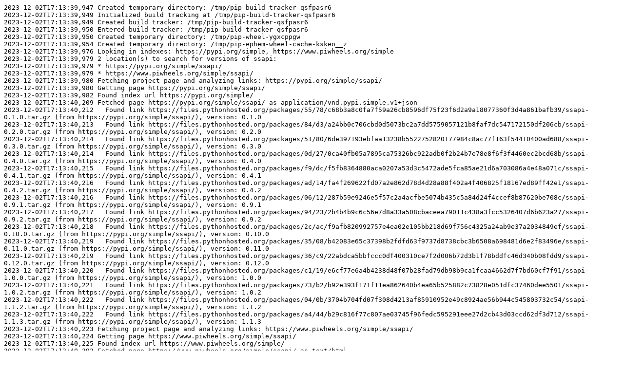

--- FILE ---
content_type: text/plain
request_url: https://www.piwheels.org/logs/0000/1120/1285.txt
body_size: 4045
content:
2023-12-02T17:13:39,947 Created temporary directory: /tmp/pip-build-tracker-qsfpasr6
2023-12-02T17:13:39,949 Initialized build tracking at /tmp/pip-build-tracker-qsfpasr6
2023-12-02T17:13:39,949 Created build tracker: /tmp/pip-build-tracker-qsfpasr6
2023-12-02T17:13:39,950 Entered build tracker: /tmp/pip-build-tracker-qsfpasr6
2023-12-02T17:13:39,950 Created temporary directory: /tmp/pip-wheel-ygxcppgw
2023-12-02T17:13:39,954 Created temporary directory: /tmp/pip-ephem-wheel-cache-kskeo__z
2023-12-02T17:13:39,976 Looking in indexes: https://pypi.org/simple, https://www.piwheels.org/simple
2023-12-02T17:13:39,979 2 location(s) to search for versions of ssapi:
2023-12-02T17:13:39,979 * https://pypi.org/simple/ssapi/
2023-12-02T17:13:39,979 * https://www.piwheels.org/simple/ssapi/
2023-12-02T17:13:39,980 Fetching project page and analyzing links: https://pypi.org/simple/ssapi/
2023-12-02T17:13:39,980 Getting page https://pypi.org/simple/ssapi/
2023-12-02T17:13:39,982 Found index url https://pypi.org/simple/
2023-12-02T17:13:40,209 Fetched page https://pypi.org/simple/ssapi/ as application/vnd.pypi.simple.v1+json
2023-12-02T17:13:40,212   Found link https://files.pythonhosted.org/packages/55/78/c68b3a8c0fa7f59a26cb8596df75f23f6d2a9a18077360f3d4a861bafb39/ssapi-0.1.0.tar.gz (from https://pypi.org/simple/ssapi/), version: 0.1.0
2023-12-02T17:13:40,213   Found link https://files.pythonhosted.org/packages/84/d3/a24bb0c706cbd0d5073bc2a7dd5759057121b8faf7dc547172150df206cb/ssapi-0.2.0.tar.gz (from https://pypi.org/simple/ssapi/), version: 0.2.0
2023-12-02T17:13:40,214   Found link https://files.pythonhosted.org/packages/51/80/6de397193ebfaa13238b5522752820177984c8ac77f163f54410400ad688/ssapi-0.3.0.tar.gz (from https://pypi.org/simple/ssapi/), version: 0.3.0
2023-12-02T17:13:40,214   Found link https://files.pythonhosted.org/packages/0d/27/0ca40fb05a7895ca75326bc922adb0f2b24b7e78e8f6f3f4460ec2bcd68b/ssapi-0.4.0.tar.gz (from https://pypi.org/simple/ssapi/), version: 0.4.0
2023-12-02T17:13:40,215   Found link https://files.pythonhosted.org/packages/f9/dc/f5fb8364880aca0207a53d3c5472ade5fca85ae21d6a703086a4e48a071c/ssapi-0.4.1.tar.gz (from https://pypi.org/simple/ssapi/), version: 0.4.1
2023-12-02T17:13:40,216   Found link https://files.pythonhosted.org/packages/ad/14/fa4f269622fd07a2e862d78d4d28a88f402a4f406825f18167ed89ff42e1/ssapi-0.4.2.tar.gz (from https://pypi.org/simple/ssapi/), version: 0.4.2
2023-12-02T17:13:40,216   Found link https://files.pythonhosted.org/packages/06/12/287b59e9246e5f57c2a4acfbe5074b435c5a84d24f4ccef8b87620be708c/ssapi-0.9.1.tar.gz (from https://pypi.org/simple/ssapi/), version: 0.9.1
2023-12-02T17:13:40,217   Found link https://files.pythonhosted.org/packages/94/23/2b4b4b9c6c56e7d8a33a508cbaceea79011c438a3fcc5326407d6b623a27/ssapi-0.9.2.tar.gz (from https://pypi.org/simple/ssapi/), version: 0.9.2
2023-12-02T17:13:40,218   Found link https://files.pythonhosted.org/packages/2c/ac/f9afb820992757e4ea02e105bb218d69f756c4325a24ab9e37a2034849ef/ssapi-0.10.0.tar.gz (from https://pypi.org/simple/ssapi/), version: 0.10.0
2023-12-02T17:13:40,219   Found link https://files.pythonhosted.org/packages/35/08/b42083e65c37398b2fdfd63f9737d8738cbc3b6508a698481d6e2f83496e/ssapi-0.11.0.tar.gz (from https://pypi.org/simple/ssapi/), version: 0.11.0
2023-12-02T17:13:40,219   Found link https://files.pythonhosted.org/packages/36/c9/22abdca5bbfccc0df400310ce7f2d006b72d3b1f78bddfc46d340b08fdd9/ssapi-0.12.0.tar.gz (from https://pypi.org/simple/ssapi/), version: 0.12.0
2023-12-02T17:13:40,220   Found link https://files.pythonhosted.org/packages/c1/19/e6cf77e6a4b4238d48f07b28fad79db98b9ca1fcaa4662d7f7bd60cf7f91/ssapi-1.0.0.tar.gz (from https://pypi.org/simple/ssapi/), version: 1.0.0
2023-12-02T17:13:40,221   Found link https://files.pythonhosted.org/packages/73/b2/b92e393f171f11ea862640b4ea65b525882c73828e051dfc37460dee5501/ssapi-1.0.2.tar.gz (from https://pypi.org/simple/ssapi/), version: 1.0.2
2023-12-02T17:13:40,222   Found link https://files.pythonhosted.org/packages/04/0b/3704b704fd07f308d4213af85910952e49c8924ae56b944c545803732c54/ssapi-1.1.2.tar.gz (from https://pypi.org/simple/ssapi/), version: 1.1.2
2023-12-02T17:13:40,222   Found link https://files.pythonhosted.org/packages/a4/44/b29c816f77c807ae03745f96fedc595291eee27d2cb43d03ccd62df3d712/ssapi-1.1.3.tar.gz (from https://pypi.org/simple/ssapi/), version: 1.1.3
2023-12-02T17:13:40,223 Fetching project page and analyzing links: https://www.piwheels.org/simple/ssapi/
2023-12-02T17:13:40,224 Getting page https://www.piwheels.org/simple/ssapi/
2023-12-02T17:13:40,225 Found index url https://www.piwheels.org/simple/
2023-12-02T17:13:40,393 Fetched page https://www.piwheels.org/simple/ssapi/ as text/html
2023-12-02T17:13:40,398   Skipping link: No binaries permitted for ssapi: https://www.piwheels.org/simple/ssapi/ssapi-1.0.2-py3-none-any.whl#sha256=1a288b73a9c1623d31668d2dfb7a8c1c0b1e95ac10705f2c0cf326405ed5dce0 (from https://www.piwheels.org/simple/ssapi/)
2023-12-02T17:13:40,398   Skipping link: No binaries permitted for ssapi: https://www.piwheels.org/simple/ssapi/ssapi-1.0.0-py3-none-any.whl#sha256=3a2e143c65eccc40d0deaca9c6f75c10a9af255802a2e0c10d183588cad9e928 (from https://www.piwheels.org/simple/ssapi/)
2023-12-02T17:13:40,399   Skipping link: No binaries permitted for ssapi: https://www.piwheels.org/simple/ssapi/ssapi-0.12.0-py3-none-any.whl#sha256=60120ea1be7dacd55ba75d13ca83a4f3eb8368ecc72a08395445670f6d67ebaf (from https://www.piwheels.org/simple/ssapi/)
2023-12-02T17:13:40,399   Skipping link: No binaries permitted for ssapi: https://www.piwheels.org/simple/ssapi/ssapi-0.11.0-py3-none-any.whl#sha256=b7e44bf2cfb430fa4434840bfb6234e9702c2efc098e64459d144de19cb64fa9 (from https://www.piwheels.org/simple/ssapi/)
2023-12-02T17:13:40,400   Skipping link: No binaries permitted for ssapi: https://www.piwheels.org/simple/ssapi/ssapi-0.10.0-py3-none-any.whl#sha256=a725895b79511441f2674a6d00fdb88c1a57270286df847eba5a3235fb4adb06 (from https://www.piwheels.org/simple/ssapi/)
2023-12-02T17:13:40,400   Skipping link: No binaries permitted for ssapi: https://www.piwheels.org/simple/ssapi/ssapi-0.9.2-py3-none-any.whl#sha256=d7b502ab4676cdbfe1b677d33a19ab4119983fc41a1b8f0746b53d1ecc4d8739 (from https://www.piwheels.org/simple/ssapi/)
2023-12-02T17:13:40,401   Skipping link: No binaries permitted for ssapi: https://www.piwheels.org/simple/ssapi/ssapi-0.9.1-py3-none-any.whl#sha256=fc1fe955ca73ddbfd3f5cec696ae545cd40eecf65b69e0aaf364d135f31c6513 (from https://www.piwheels.org/simple/ssapi/)
2023-12-02T17:13:40,402   Skipping link: No binaries permitted for ssapi: https://www.piwheels.org/simple/ssapi/ssapi-0.4.2-py3-none-any.whl#sha256=e9cd32d0ca83d8bf756f94a5b0e0d3556b865ce8ed71b547606b890f199ad162 (from https://www.piwheels.org/simple/ssapi/)
2023-12-02T17:13:40,402   Skipping link: No binaries permitted for ssapi: https://www.piwheels.org/simple/ssapi/ssapi-0.4.1-py3-none-any.whl#sha256=16bf670c1ed5731aa5eee17519a004f73aa980989a937ac6d72639704067ae33 (from https://www.piwheels.org/simple/ssapi/)
2023-12-02T17:13:40,403   Skipping link: No binaries permitted for ssapi: https://www.piwheels.org/simple/ssapi/ssapi-0.4.0-py3-none-any.whl#sha256=986a5ea406242e1a5c1cd9c00b9a4c68b725382205908ed49f06bbdc22b875bb (from https://www.piwheels.org/simple/ssapi/)
2023-12-02T17:13:40,404   Skipping link: No binaries permitted for ssapi: https://www.piwheels.org/simple/ssapi/ssapi-0.3.0-py3-none-any.whl#sha256=b9c53c28dc342d84f484be1a4cc3c89d8c37c84063388395ca797b6e2a60e029 (from https://www.piwheels.org/simple/ssapi/)
2023-12-02T17:13:40,404   Skipping link: No binaries permitted for ssapi: https://www.piwheels.org/simple/ssapi/ssapi-0.2.0-py3-none-any.whl#sha256=2640bcb8403676605c55d72245125a0e09104396f5cb83be87cf55b5bfeea502 (from https://www.piwheels.org/simple/ssapi/)
2023-12-02T17:13:40,405   Skipping link: No binaries permitted for ssapi: https://www.piwheels.org/simple/ssapi/ssapi-0.1.0-py3-none-any.whl#sha256=4da2440bc203a13573dd213ea8d8aedf27bc7a69257977cf9c1bf005cce889ac (from https://www.piwheels.org/simple/ssapi/)
2023-12-02T17:13:40,405 Skipping link: not a file: https://www.piwheels.org/simple/ssapi/
2023-12-02T17:13:40,406 Skipping link: not a file: https://pypi.org/simple/ssapi/
2023-12-02T17:13:40,426 Given no hashes to check 1 links for project 'ssapi': discarding no candidates
2023-12-02T17:13:40,444 Collecting ssapi==1.1.2
2023-12-02T17:13:40,446   Created temporary directory: /tmp/pip-unpack-0rr8zv4o
2023-12-02T17:13:40,662   Downloading ssapi-1.1.2.tar.gz (8.8 kB)
2023-12-02T17:13:40,711   Added ssapi==1.1.2 from https://files.pythonhosted.org/packages/04/0b/3704b704fd07f308d4213af85910952e49c8924ae56b944c545803732c54/ssapi-1.1.2.tar.gz to build tracker '/tmp/pip-build-tracker-qsfpasr6'
2023-12-02T17:13:40,715   Created temporary directory: /tmp/pip-build-env-mzuc6ns6
2023-12-02T17:13:40,719   Installing build dependencies: started
2023-12-02T17:13:40,721   Running command pip subprocess to install build dependencies
2023-12-02T17:13:41,865   Using pip 23.3.1 from /usr/local/lib/python3.11/dist-packages/pip (python 3.11)
2023-12-02T17:13:42,388   Looking in indexes: https://pypi.org/simple, https://www.piwheels.org/simple
2023-12-02T17:13:43,874   Collecting setuptools>=40.8.0
2023-12-02T17:13:43,889     Using cached https://www.piwheels.org/simple/setuptools/setuptools-69.0.2-py3-none-any.whl (819 kB)
2023-12-02T17:13:44,112   Collecting wheel
2023-12-02T17:13:44,126     Using cached https://www.piwheels.org/simple/wheel/wheel-0.42.0-py3-none-any.whl (65 kB)
2023-12-02T17:13:46,686   Installing collected packages: wheel, setuptools
2023-12-02T17:13:46,913     Creating /tmp/pip-build-env-mzuc6ns6/overlay/local/bin
2023-12-02T17:13:46,915     changing mode of /tmp/pip-build-env-mzuc6ns6/overlay/local/bin/wheel to 755
2023-12-02T17:13:49,218   Successfully installed setuptools-69.0.2 wheel-0.42.0
2023-12-02T17:13:49,768   Installing build dependencies: finished with status 'done'
2023-12-02T17:13:49,771   Getting requirements to build wheel: started
2023-12-02T17:13:49,773   Running command Getting requirements to build wheel
2023-12-02T17:13:50,285   running egg_info
2023-12-02T17:13:50,289   writing src/ssapi.egg-info/PKG-INFO
2023-12-02T17:13:50,292   writing dependency_links to src/ssapi.egg-info/dependency_links.txt
2023-12-02T17:13:50,294   writing requirements to src/ssapi.egg-info/requires.txt
2023-12-02T17:13:50,295   writing top-level names to src/ssapi.egg-info/top_level.txt
2023-12-02T17:13:50,308   file src/ssapi.py (for module ssapi) not found
2023-12-02T17:13:50,320   reading manifest file 'src/ssapi.egg-info/SOURCES.txt'
2023-12-02T17:13:50,324   writing manifest file 'src/ssapi.egg-info/SOURCES.txt'
2023-12-02T17:13:50,404   Getting requirements to build wheel: finished with status 'done'
2023-12-02T17:13:50,413   Created temporary directory: /tmp/pip-modern-metadata-k2z_k4b3
2023-12-02T17:13:50,416   Preparing metadata (pyproject.toml): started
2023-12-02T17:13:50,417   Running command Preparing metadata (pyproject.toml)
2023-12-02T17:13:50,892   running dist_info
2023-12-02T17:13:50,909   creating /tmp/pip-modern-metadata-k2z_k4b3/ssapi.egg-info
2023-12-02T17:13:50,914   writing /tmp/pip-modern-metadata-k2z_k4b3/ssapi.egg-info/PKG-INFO
2023-12-02T17:13:50,917   writing dependency_links to /tmp/pip-modern-metadata-k2z_k4b3/ssapi.egg-info/dependency_links.txt
2023-12-02T17:13:50,919   writing requirements to /tmp/pip-modern-metadata-k2z_k4b3/ssapi.egg-info/requires.txt
2023-12-02T17:13:50,920   writing top-level names to /tmp/pip-modern-metadata-k2z_k4b3/ssapi.egg-info/top_level.txt
2023-12-02T17:13:50,921   writing manifest file '/tmp/pip-modern-metadata-k2z_k4b3/ssapi.egg-info/SOURCES.txt'
2023-12-02T17:13:50,932   file src/ssapi.py (for module ssapi) not found
2023-12-02T17:13:50,942   reading manifest file '/tmp/pip-modern-metadata-k2z_k4b3/ssapi.egg-info/SOURCES.txt'
2023-12-02T17:13:50,946   writing manifest file '/tmp/pip-modern-metadata-k2z_k4b3/ssapi.egg-info/SOURCES.txt'
2023-12-02T17:13:50,947   creating '/tmp/pip-modern-metadata-k2z_k4b3/ssapi-1.1.2.dist-info'
2023-12-02T17:13:51,129   Preparing metadata (pyproject.toml): finished with status 'done'
2023-12-02T17:13:51,134   Source in /tmp/pip-wheel-ygxcppgw/ssapi_4ac4f33c95874dbea5683b88b67b08b0 has version 1.1.2, which satisfies requirement ssapi==1.1.2 from https://files.pythonhosted.org/packages/04/0b/3704b704fd07f308d4213af85910952e49c8924ae56b944c545803732c54/ssapi-1.1.2.tar.gz
2023-12-02T17:13:51,135   Removed ssapi==1.1.2 from https://files.pythonhosted.org/packages/04/0b/3704b704fd07f308d4213af85910952e49c8924ae56b944c545803732c54/ssapi-1.1.2.tar.gz from build tracker '/tmp/pip-build-tracker-qsfpasr6'
2023-12-02T17:13:51,138 Created temporary directory: /tmp/pip-unpack-rbeopgln
2023-12-02T17:13:51,139 Created temporary directory: /tmp/pip-unpack-kuxikkun
2023-12-02T17:13:51,143 Building wheels for collected packages: ssapi
2023-12-02T17:13:51,146   Created temporary directory: /tmp/pip-wheel-_3bpia7a
2023-12-02T17:13:51,147   Destination directory: /tmp/pip-wheel-_3bpia7a
2023-12-02T17:13:51,149   Building wheel for ssapi (pyproject.toml): started
2023-12-02T17:13:51,150   Running command Building wheel for ssapi (pyproject.toml)
2023-12-02T17:13:51,678   running bdist_wheel
2023-12-02T17:13:51,721   running build
2023-12-02T17:13:51,721   running build_py
2023-12-02T17:13:51,727   file src/ssapi.py (for module ssapi) not found
2023-12-02T17:13:51,729   creating build
2023-12-02T17:13:51,729   creating build/lib
2023-12-02T17:13:51,730   creating build/lib/ssapi
2023-12-02T17:13:51,731   copying src/ssapi/defaults.py -> build/lib/ssapi
2023-12-02T17:13:51,732   copying src/ssapi/db.py -> build/lib/ssapi
2023-12-02T17:13:51,734   copying src/ssapi/relational.py -> build/lib/ssapi
2023-12-02T17:13:51,737   copying src/ssapi/web_tools.py -> build/lib/ssapi
2023-12-02T17:13:51,738   copying src/ssapi/web.py -> build/lib/ssapi
2023-12-02T17:13:51,740   copying src/ssapi/names.py -> build/lib/ssapi
2023-12-02T17:13:51,742   copying src/ssapi/entities.py -> build/lib/ssapi
2023-12-02T17:13:51,743   copying src/ssapi/exceptions.py -> build/lib/ssapi
2023-12-02T17:13:51,745   copying src/ssapi/types.py -> build/lib/ssapi
2023-12-02T17:13:51,747   copying src/ssapi/db_utils.py -> build/lib/ssapi
2023-12-02T17:13:51,748   copying src/ssapi/auth.py -> build/lib/ssapi
2023-12-02T17:13:51,750   copying src/ssapi/utils.py -> build/lib/ssapi
2023-12-02T17:13:51,752   copying src/ssapi/web_decorators.py -> build/lib/ssapi
2023-12-02T17:13:51,754   copying src/ssapi/env.py -> build/lib/ssapi
2023-12-02T17:13:51,755   copying src/ssapi/__init__.py -> build/lib/ssapi
2023-12-02T17:13:51,757   file src/ssapi.py (for module ssapi) not found
2023-12-02T17:13:51,759   running build_scripts
2023-12-02T17:13:51,759   creating build/scripts-3.11
2023-12-02T17:13:51,760   copying and adjusting scripts/ssapi-web -> build/scripts-3.11
2023-12-02T17:13:51,761   changing mode of build/scripts-3.11/ssapi-web from 644 to 755
2023-12-02T17:13:51,772   installing to build/bdist.linux-armv7l/wheel
2023-12-02T17:13:51,773   running install
2023-12-02T17:13:51,797   running install_lib
2023-12-02T17:13:51,803   creating build/bdist.linux-armv7l
2023-12-02T17:13:51,804   creating build/bdist.linux-armv7l/wheel
2023-12-02T17:13:51,805   creating build/bdist.linux-armv7l/wheel/ssapi
2023-12-02T17:13:51,806   copying build/lib/ssapi/defaults.py -> build/bdist.linux-armv7l/wheel/ssapi
2023-12-02T17:13:51,808   copying build/lib/ssapi/db.py -> build/bdist.linux-armv7l/wheel/ssapi
2023-12-02T17:13:51,810   copying build/lib/ssapi/relational.py -> build/bdist.linux-armv7l/wheel/ssapi
2023-12-02T17:13:51,812   copying build/lib/ssapi/web_tools.py -> build/bdist.linux-armv7l/wheel/ssapi
2023-12-02T17:13:51,814   copying build/lib/ssapi/web.py -> build/bdist.linux-armv7l/wheel/ssapi
2023-12-02T17:13:51,816   copying build/lib/ssapi/names.py -> build/bdist.linux-armv7l/wheel/ssapi
2023-12-02T17:13:51,818   copying build/lib/ssapi/entities.py -> build/bdist.linux-armv7l/wheel/ssapi
2023-12-02T17:13:51,820   copying build/lib/ssapi/exceptions.py -> build/bdist.linux-armv7l/wheel/ssapi
2023-12-02T17:13:51,822   copying build/lib/ssapi/types.py -> build/bdist.linux-armv7l/wheel/ssapi
2023-12-02T17:13:51,824   copying build/lib/ssapi/db_utils.py -> build/bdist.linux-armv7l/wheel/ssapi
2023-12-02T17:13:51,825   copying build/lib/ssapi/auth.py -> build/bdist.linux-armv7l/wheel/ssapi
2023-12-02T17:13:51,827   copying build/lib/ssapi/utils.py -> build/bdist.linux-armv7l/wheel/ssapi
2023-12-02T17:13:51,829   copying build/lib/ssapi/web_decorators.py -> build/bdist.linux-armv7l/wheel/ssapi
2023-12-02T17:13:51,831   copying build/lib/ssapi/env.py -> build/bdist.linux-armv7l/wheel/ssapi
2023-12-02T17:13:51,833   copying build/lib/ssapi/__init__.py -> build/bdist.linux-armv7l/wheel/ssapi
2023-12-02T17:13:51,834   running install_egg_info
2023-12-02T17:13:51,844   running egg_info
2023-12-02T17:13:51,847   writing src/ssapi.egg-info/PKG-INFO
2023-12-02T17:13:51,850   writing dependency_links to src/ssapi.egg-info/dependency_links.txt
2023-12-02T17:13:51,851   writing requirements to src/ssapi.egg-info/requires.txt
2023-12-02T17:13:51,853   writing top-level names to src/ssapi.egg-info/top_level.txt
2023-12-02T17:13:51,855   file src/ssapi.py (for module ssapi) not found
2023-12-02T17:13:51,860   reading manifest file 'src/ssapi.egg-info/SOURCES.txt'
2023-12-02T17:13:51,864   writing manifest file 'src/ssapi.egg-info/SOURCES.txt'
2023-12-02T17:13:51,865   Copying src/ssapi.egg-info to build/bdist.linux-armv7l/wheel/ssapi-1.1.2-py3.11.egg-info
2023-12-02T17:13:51,874   running install_scripts
2023-12-02T17:13:51,875   creating build/bdist.linux-armv7l/wheel/ssapi-1.1.2.data
2023-12-02T17:13:51,876   creating build/bdist.linux-armv7l/wheel/ssapi-1.1.2.data/scripts
2023-12-02T17:13:51,877   copying build/scripts-3.11/ssapi-web -> build/bdist.linux-armv7l/wheel/ssapi-1.1.2.data/scripts
2023-12-02T17:13:51,878   changing mode of build/bdist.linux-armv7l/wheel/ssapi-1.1.2.data/scripts/ssapi-web to 755
2023-12-02T17:13:51,889   creating build/bdist.linux-armv7l/wheel/ssapi-1.1.2.dist-info/WHEEL
2023-12-02T17:13:51,892   creating '/tmp/pip-wheel-_3bpia7a/.tmp-fgc8w8kc/ssapi-1.1.2-py3-none-any.whl' and adding 'build/bdist.linux-armv7l/wheel' to it
2023-12-02T17:13:51,894   adding 'ssapi/__init__.py'
2023-12-02T17:13:51,895   adding 'ssapi/auth.py'
2023-12-02T17:13:51,897   adding 'ssapi/db.py'
2023-12-02T17:13:51,898   adding 'ssapi/db_utils.py'
2023-12-02T17:13:51,900   adding 'ssapi/defaults.py'
2023-12-02T17:13:51,901   adding 'ssapi/entities.py'
2023-12-02T17:13:51,902   adding 'ssapi/env.py'
2023-12-02T17:13:51,904   adding 'ssapi/exceptions.py'
2023-12-02T17:13:51,905   adding 'ssapi/names.py'
2023-12-02T17:13:51,906   adding 'ssapi/relational.py'
2023-12-02T17:13:51,908   adding 'ssapi/types.py'
2023-12-02T17:13:51,909   adding 'ssapi/utils.py'
2023-12-02T17:13:51,911   adding 'ssapi/web.py'
2023-12-02T17:13:51,912   adding 'ssapi/web_decorators.py'
2023-12-02T17:13:51,913   adding 'ssapi/web_tools.py'
2023-12-02T17:13:51,915   adding 'ssapi-1.1.2.data/scripts/ssapi-web'
2023-12-02T17:13:51,917   adding 'ssapi-1.1.2.dist-info/METADATA'
2023-12-02T17:13:51,918   adding 'ssapi-1.1.2.dist-info/WHEEL'
2023-12-02T17:13:51,919   adding 'ssapi-1.1.2.dist-info/top_level.txt'
2023-12-02T17:13:51,920   adding 'ssapi-1.1.2.dist-info/RECORD'
2023-12-02T17:13:51,922   removing build/bdist.linux-armv7l/wheel
2023-12-02T17:13:52,020   Building wheel for ssapi (pyproject.toml): finished with status 'done'
2023-12-02T17:13:52,024   Created wheel for ssapi: filename=ssapi-1.1.2-py3-none-any.whl size=12093 sha256=abef325ba7524ef3078a1b4cd683b6be80203ada3cebb9f4927e1585b3ae400d
2023-12-02T17:13:52,026   Stored in directory: /tmp/pip-ephem-wheel-cache-kskeo__z/wheels/6f/3d/66/846e723a5124faa7c24aa14bee07ba9db98a19c0c8f505a3a6
2023-12-02T17:13:52,034 Successfully built ssapi
2023-12-02T17:13:52,038 Removed build tracker: '/tmp/pip-build-tracker-qsfpasr6'
